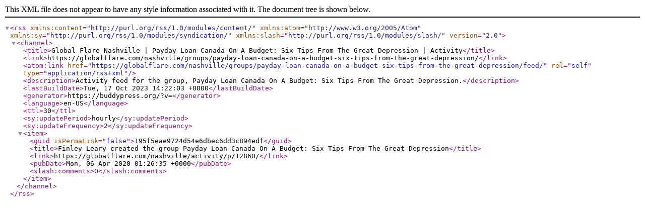

--- FILE ---
content_type: text/xml; charset=UTF-8
request_url: https://globalflare.com/nashville/groups/payday-loan-canada-on-a-budget-six-tips-from-the-great-depression/feed/
body_size: 322
content:
<?xml version="1.0" encoding="UTF-8"?>
<rss version="2.0"
	xmlns:content="http://purl.org/rss/1.0/modules/content/"
	xmlns:atom="http://www.w3.org/2005/Atom"
	xmlns:sy="http://purl.org/rss/1.0/modules/syndication/"
	xmlns:slash="http://purl.org/rss/1.0/modules/slash/"
	>

<channel>
	<title>Global Flare Nashville | Payday Loan Canada On A Budget: Six Tips From The Great Depression | Activity</title>
	<link>https://globalflare.com/nashville/groups/payday-loan-canada-on-a-budget-six-tips-from-the-great-depression/</link>
	<atom:link href="https://globalflare.com/nashville/groups/payday-loan-canada-on-a-budget-six-tips-from-the-great-depression/feed/" rel="self" type="application/rss+xml" />
	<description>Activity feed for the group, Payday Loan Canada On A Budget: Six Tips From The Great Depression.</description>
	<lastBuildDate>Tue, 17 Oct 2023 14:22:03 +0000</lastBuildDate>
	<generator>https://buddypress.org/?v=</generator>
	<language>en-US</language>
	<ttl>30</ttl>
	<sy:updatePeriod>hourly</sy:updatePeriod>
	<sy:updateFrequency>2</sy:updateFrequency>
	
						<item>
				<guid isPermaLink="false">195f5eae9724d54e6dbec6dd3c894edf</guid>
				<title>Finley Leary created the group Payday Loan Canada On A Budget: Six Tips From The Great Depression</title>
				<link>https://globalflare.com/nashville/activity/p/12860/</link>
				<pubDate>Mon, 06 Apr 2020 01:26:35 +0000</pubDate>

				
									<slash:comments>0</slash:comments>
				
							</item>
		
	</channel>
</rss>